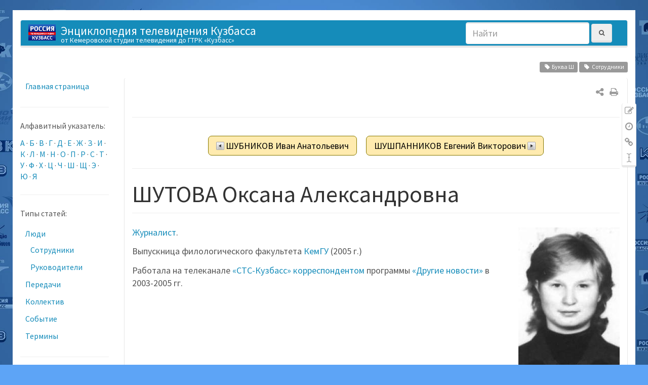

--- FILE ---
content_type: text/html; charset=utf-8
request_url: https://wiki.vesti42.ru/%D0%BB%D1%8E%D0%B4%D0%B8/%D1%88%D1%83%D1%82%D0%BE%D0%B2%D0%B0_%D0%BE%D0%BA%D1%81%D0%B0%D0%BD%D0%B0_%D0%B0%D0%BB%D0%B5%D0%BA%D1%81%D0%B0%D0%BD%D0%B4%D1%80%D0%BE%D0%B2%D0%BD%D0%B0
body_size: 8599
content:
<!DOCTYPE html>
<html xmlns="http://www.w3.org/1999/xhtml" xml:lang="ru"
  lang="ru" dir="ltr" class="no-js">
<head>
  <meta charset="UTF-8" />
  <meta http-equiv="X-UA-Compatible" content="IE=edge" />
  <title>ШУТОВА Оксана Александровна - Энциклопедия телевидения Кузбасса</title>
  <script>(function(H){H.className=H.className.replace(/\bno-js\b/,'js')})(document.documentElement)</script>
  <meta name="viewport" content="width=device-width,initial-scale=1" />
  <link rel="shortcut icon" href="https://wiki.vesti42.ru/_media/wiki/favicon.ico" />
<link rel="apple-touch-icon" href="https://wiki.vesti42.ru/_media/wiki/apple-touch-icon.png" />
    <meta name="generator" content="DokuWiki"/>
<meta name="robots" content="index,follow"/>
<meta name="keywords" content="буква ш,сотрудники"/>
<meta name="description" content="Журналист.   Выпускница филологического факультета КемГУ (2005 г.)  Работала на телеканале «СТС-Кузбасс» корреспондентом программы «Другие новости» в 2003-2005 гг.  буква_ш сотрудники"/>
<meta property="og:title" content="ШУТОВА Оксана Александровна"/>
<meta property="og:description" content="Журналист.   Выпускница филологического факультета КемГУ (2005 г.)  Работала на телеканале «СТС-Кузбасс» корреспондентом программы «Другие новости» в 2003-2005 гг.  буква_ш сотрудники"/>
<meta property="og:url" content="https://wiki.vesti42.ru/%D0%BB%D1%8E%D0%B4%D0%B8/%D1%88%D1%83%D1%82%D0%BE%D0%B2%D0%B0_%D0%BE%D0%BA%D1%81%D0%B0%D0%BD%D0%B0_%D0%B0%D0%BB%D0%B5%D0%BA%D1%81%D0%B0%D0%BD%D0%B4%D1%80%D0%BE%D0%B2%D0%BD%D0%B0"/>
<meta property="og:type" content="article"/>
<meta property="og:image" content="https://wiki.vesti42.ru/_media/%D0%BB%D1%8E%D0%B4%D0%B8/%D1%88%D1%83%D1%82%D0%BE%D0%B2%D0%B0_%D0%BE%D0%B0.jpg"/>
<meta property="og:locale" content="ru_RU"/>
<meta property="og:site_name" content="Энциклопедия телевидения Кузбасса"/>
<meta property="article:published_time" content="2018-02-05T02:05:07+00:00"/>
<meta property="article:modified_time" content="2023-02-20T05:10:44+00:00"/>
<meta property="article:section" content="2023-02-20T05:10:44+00:00"/>
<meta property="article:author" content="Татьяна Зарубина"/>
<link type="text/css" rel="stylesheet" href="/css/gtrk.css"/>
<link rel="search" type="application/opensearchdescription+xml" href="https://wiki.vesti42.ru/lib/exe/opensearch.php" title="Энциклопедия телевидения Кузбасса"/>
<link rel="start" href="https://wiki.vesti42.ru/"/>
<link rel="contents" href="https://wiki.vesti42.ru/%D0%BB%D1%8E%D0%B4%D0%B8/%D1%88%D1%83%D1%82%D0%BE%D0%B2%D0%B0_%D0%BE%D0%BA%D1%81%D0%B0%D0%BD%D0%B0_%D0%B0%D0%BB%D0%B5%D0%BA%D1%81%D0%B0%D0%BD%D0%B4%D1%80%D0%BE%D0%B2%D0%BD%D0%B0?do=index" title="Все страницы"/>
<link rel="manifest" href="https://wiki.vesti42.ru/lib/exe/manifest.php"/>
<link rel="alternate" type="text/html" title="Простой HTML" href="https://wiki.vesti42.ru/_export/xhtml/%D0%BB%D1%8E%D0%B4%D0%B8/%D1%88%D1%83%D1%82%D0%BE%D0%B2%D0%B0_%D0%BE%D0%BA%D1%81%D0%B0%D0%BD%D0%B0_%D0%B0%D0%BB%D0%B5%D0%BA%D1%81%D0%B0%D0%BD%D0%B4%D1%80%D0%BE%D0%B2%D0%BD%D0%B0"/>
<link rel="alternate" type="text/plain" title="вики-разметка" href="https://wiki.vesti42.ru/_export/raw/%D0%BB%D1%8E%D0%B4%D0%B8/%D1%88%D1%83%D1%82%D0%BE%D0%B2%D0%B0_%D0%BE%D0%BA%D1%81%D0%B0%D0%BD%D0%B0_%D0%B0%D0%BB%D0%B5%D0%BA%D1%81%D0%B0%D0%BD%D0%B4%D1%80%D0%BE%D0%B2%D0%BD%D0%B0"/>
<link rel="canonical" href="https://wiki.vesti42.ru/%D0%BB%D1%8E%D0%B4%D0%B8/%D1%88%D1%83%D1%82%D0%BE%D0%B2%D0%B0_%D0%BE%D0%BA%D1%81%D0%B0%D0%BD%D0%B0_%D0%B0%D0%BB%D0%B5%D0%BA%D1%81%D0%B0%D0%BD%D0%B4%D1%80%D0%BE%D0%B2%D0%BD%D0%B0"/>
<link rel="stylesheet" type="text/css" href="https://wiki.vesti42.ru/lib/exe/css.php?t=bootstrap3&amp;tseed=cd057f6968804b2d24c14383c76ae2b4"/>
<link type="text/css" rel="stylesheet" href="https://wiki.vesti42.ru/lib/tpl/bootstrap3/assets/font-awesome/css/font-awesome.min.css"/>
<!--[if gte IE 9]><!-->
<script type="text/javascript">/*<![CDATA[*/var NS='люди';var JSINFO = {"updatable":0,"userreplace":1,"default_macro_string":"","move_renameokay":false,"plugin":{"semantic":{"exposeWebService":1}},"bootstrap3":{"mode":"show","config":{"collapsibleSections":0,"sidebarOnNavbar":0,"tagsOnTop":1,"tocAffix":0,"tocCollapseOnScroll":0,"tocCollapsed":0,"showSemanticPopup":0}},"id":"\u043b\u044e\u0434\u0438:\u0448\u0443\u0442\u043e\u0432\u0430_\u043e\u043a\u0441\u0430\u043d\u0430_\u0430\u043b\u0435\u043a\u0441\u0430\u043d\u0434\u0440\u043e\u0432\u043d\u0430","namespace":"\u043b\u044e\u0434\u0438","ACT":"show","useHeadingNavigation":1,"useHeadingContent":1};
/*!]]>*/</script>
<script type="text/javascript" charset="utf-8" src="https://cdnjs.cloudflare.com/ajax/libs/jquery/3.1.1/jquery.min.js"></script>
<script type="text/javascript" charset="utf-8" src="https://cdnjs.cloudflare.com/ajax/libs/jquery-migrate/3.0.0/jquery-migrate.min.js"></script>
<script type="text/javascript" charset="utf-8" src="https://cdnjs.cloudflare.com/ajax/libs/jqueryui/1.12.1/jquery-ui.min.js"></script>
<script type="text/javascript" charset="utf-8" src="https://wiki.vesti42.ru/lib/exe/js.php?t=bootstrap3&amp;tseed=cd057f6968804b2d24c14383c76ae2b4"></script>
<script type="application/ld+json">/*<![CDATA[*/{"@context":"http:\/\/schema.org","@type":"Website","url":"https:\/\/wiki.vesti42.ru\/","name":"\u042d\u043d\u0446\u0438\u043a\u043b\u043e\u043f\u0435\u0434\u0438\u044f \u0442\u0435\u043b\u0435\u0432\u0438\u0434\u0435\u043d\u0438\u044f \u041a\u0443\u0437\u0431\u0430\u0441\u0441\u0430","potentialAction":{"@type":"SearchAction","target":"https:\/\/wiki.vesti42.ru\/doku.php?do=search&amp;id={search_term_string}","query-input":"required name=search_term_string"}}
/*!]]>*/</script>
<script type="application/ld+json">/*<![CDATA[*/[{"@context":"http:\/\/schema.org","@type":"Article","headline":"\u0428\u0423\u0422\u041e\u0412\u0410 \u041e\u043a\u0441\u0430\u043d\u0430 \u0410\u043b\u0435\u043a\u0441\u0430\u043d\u0434\u0440\u043e\u0432\u043d\u0430","name":"\u0428\u0423\u0422\u041e\u0412\u0410 \u041e\u043a\u0441\u0430\u043d\u0430 \u0410\u043b\u0435\u043a\u0441\u0430\u043d\u0434\u0440\u043e\u0432\u043d\u0430","datePublished":"2018-02-05T02:05:07+00:00","dateCreated":"2018-02-05T02:05:07+00:00","dateModified":"2023-02-20T05:10:44+00:00","description":"\u0416\u0443\u0440\u043d\u0430\u043b\u0438\u0441\u0442. \n\n\u0412\u044b\u043f\u0443\u0441\u043a\u043d\u0438\u0446\u0430 \u0444\u0438\u043b\u043e\u043b\u043e\u0433\u0438\u0447\u0435\u0441\u043a\u043e\u0433\u043e \u0444\u0430\u043a\u0443\u043b\u044c\u0442\u0435\u0442\u0430 \u041a\u0435\u043c\u0413\u0423 (2005 \u0433.)\n\n\u0420\u0430\u0431\u043e\u0442\u0430\u043b\u0430 \u043d\u0430 \u0442\u0435\u043b\u0435\u043a\u0430\u043d\u0430\u043b\u0435 \u00ab\u0421\u0422\u0421-\u041a\u0443\u0437\u0431\u0430\u0441\u0441\u00bb \u043a\u043e\u0440\u0440\u0435\u0441\u043f\u043e\u043d\u0434\u0435\u043d\u0442\u043e\u043c \u043f\u0440\u043e\u0433\u0440\u0430\u043c\u043c\u044b \u00ab\u0414\u0440\u0443\u0433\u0438\u0435 \u043d\u043e\u0432\u043e\u0441\u0442\u0438\u00bb \u0432 2003-2005 \u0433\u0433.\n\n\u0431\u0443\u043a\u0432\u0430_\u0448 \u0441\u043e\u0442\u0440\u0443\u0434\u043d\u0438\u043a\u0438","license":"http:\/\/creativecommons.org\/licenses\/by-sa\/4.0\/","url":"https:\/\/wiki.vesti42.ru\/%D0%BB%D1%8E%D0%B4%D0%B8\/%D1%88%D1%83%D1%82%D0%BE%D0%B2%D0%B0_%D0%BE%D0%BA%D1%81%D0%B0%D0%BD%D0%B0_%D0%B0%D0%BB%D0%B5%D0%BA%D1%81%D0%B0%D0%BD%D0%B4%D1%80%D0%BE%D0%B2%D0%BD%D0%B0","mainEntityOfPage":{"@type":"WebPage","@id":"https:\/\/wiki.vesti42.ru\/%D0%BB%D1%8E%D0%B4%D0%B8\/%D1%88%D1%83%D1%82%D0%BE%D0%B2%D0%B0_%D0%BE%D0%BA%D1%81%D0%B0%D0%BD%D0%B0_%D0%B0%D0%BB%D0%B5%D0%BA%D1%81%D0%B0%D0%BD%D0%B4%D1%80%D0%BE%D0%B2%D0%BD%D0%B0"},"publisher":{"@type":"Organization","name":"\u042d\u043d\u0446\u0438\u043a\u043b\u043e\u043f\u0435\u0434\u0438\u044f \u0442\u0435\u043b\u0435\u0432\u0438\u0434\u0435\u043d\u0438\u044f \u041a\u0443\u0437\u0431\u0430\u0441\u0441\u0430","logo":{"@type":"ImageObject","url":"https:\/\/wiki.vesti42.ru\/_media\/wiki\/logo.png"}},"image":{"@type":"ImageObject","url":"https:\/\/wiki.vesti42.ru\/_media\/%D0%BB%D1%8E%D0%B4%D0%B8\/%D1%88%D1%83%D1%82%D0%BE%D0%B2%D0%B0_%D0%BE%D0%B0.jpg","width":156,"height":218},"author":{"@context":"http:\/\/schema.org","@type":"Person","name":"\u0422\u0430\u0442\u044c\u044f\u043d\u0430 \u0417\u0430\u0440\u0443\u0431\u0438\u043d\u0430","email":"zartt@mail.ru"},"contributor":[{"@context":"http:\/\/schema.org","@type":"Person","name":"\u0422\u0430\u0442\u044c\u044f\u043d\u0430 \u0417\u0430\u0440\u0443\u0431\u0438\u043d\u0430","email":"zartt@mail.ru"}]},{"@context":"http:\/\/schema.org","@type":"WebPage","relatedLink":["https:\/\/wiki.vesti42.ru\/%D0%BB%D1%8E%D0%B4%D0%B8"]}]
/*!]]>*/</script>
<script type="text/javascript" src="https://wiki.vesti42.ru/lib/tpl/bootstrap3/assets/bootstrap/js/bootstrap.min.js"></script>
<script type="text/javascript" src="https://wiki.vesti42.ru/lib/tpl/bootstrap3/assets/anchorjs/anchor.min.js"></script>
<script type="text/javascript">/*<![CDATA[*/jQuery(document).ready(function() { jQuery('body').scrollspy({ target: '#dw__toc', offset: 30 }); });
/*!]]>*/</script>
<!--<![endif]-->
<style type="text/css">@media screen { body { padding-top: 20px; } #dw__toc.affix { top: 10px; position: fixed !important; }}</style>
    <!--[if lt IE 9]>
  <script type="text/javascript" src="https://oss.maxcdn.com/html5shiv/3.7.2/html5shiv.min.js"></script>
  <script type="text/javascript" src="https://oss.maxcdn.com/respond/1.4.2/respond.min.js"></script>
  <![endif]-->
</head>
<body class="custom dokuwiki mode_show tpl_bootstrap3 dw-page-on-panel" data-page-id="люди:шутова_оксана_александровна">

  <header id="dokuwiki__header" class="dokuwiki container">
        <nav class="navbar navbar-default" role="navigation">

  <div class="container-fluid">

    <div class="navbar-header">

      <button class="navbar-toggle" type="button" data-toggle="collapse" data-target=".navbar-collapse">
        <span class="icon-bar"></span>
        <span class="icon-bar"></span>
        <span class="icon-bar"></span>
      </button>

      <a href="https://wiki.vesti42.ru/%D0%93%D0%BB%D0%B0%D0%B2%D0%BD%D0%B0%D1%8F_%D1%81%D1%82%D1%80%D0%B0%D0%BD%D0%B8%D1%86%D0%B0"  accesskey="h" title="[H]" class="navbar-brand"><img src="https://wiki.vesti42.ru/_media/wiki/logo.png" alt="Энциклопедия телевидения Кузбасса" class="pull-left dw-logo-tagline" id="dw__logo" height="32" style="margin-top:-5px" /> <span id="dw__title" style="margin-top:-5px">Энциклопедия телевидения Кузбасса<span id="dw__tagline">от Кемеровской студии телевидения до  ГТРК «Кузбасс»</span></span></a>
    </div>

    <div class="collapse navbar-collapse">

      
            
      
      <div class="navbar-right">

        <form action="https://wiki.vesti42.ru/%D0%93%D0%BB%D0%B0%D0%B2%D0%BD%D0%B0%D1%8F_%D1%81%D1%82%D1%80%D0%B0%D0%BD%D0%B8%D1%86%D0%B0" accept-charset="utf-8" class="navbar-form navbar-left search" id="dw__search" method="get" role="search"><div class="no"><div class="form-group"><input type="hidden" name="do" value="search" /><input id="qsearch__in" type="search" placeholder="Найти" accesskey="f" name="id" class="edit form-control" title="[F]" /></div> <button type="submit" class="btn btn-default" title="Найти"><i class="fa fa-fw fa-search"></i><span class="hidden-lg hidden-md hidden-sm"> Найти</span></button><div id="qsearch__out" class="panel panel-default ajax_qsearch JSpopup"></div></div></form>
        
        <ul class="nav navbar-nav">

          
          
                    <li>
            <span class="dw__actions dw-action-icon">
                          </span>
          </li>
          
        </ul>

        
      </div>

    </div>
  </div>
</nav>

      </header>

  <div id="dokuwiki__top" class="dokuwiki container">

    <div id="dokuwiki__pageheader">

      
      
      <p class="pageId text-right small">
              </p>

      <div id="dw__msgarea" class="small">
              </div>

    </div>

    <main class="main row" role="main">

      <!-- ********** ASIDE ********** -->
<aside id="dokuwiki__aside" class="dw__sidebar col-sm-3 col-md-2 hidden-print small">
  <div class="dw-sidebar-content">
    <div class="dw-sidebar-title hidden-lg hidden-md hidden-sm" data-toggle="collapse" data-target="#dokuwiki__aside .dw-sidebar-body">
      <i class="fa fa-fw fa-th-list"></i> Боковая панель    </div>
    <div class="dw-sidebar-body collapse in">
            

<ul class="nav  nav-pills nav-stacked">
<li class="level1"> <a href="https://wiki.vesti42.ru/%D0%B3%D0%BB%D0%B0%D0%B2%D0%BD%D0%B0%D1%8F_%D1%81%D1%82%D1%80%D0%B0%D0%BD%D0%B8%D1%86%D0%B0" class="wikilink1" title="главная_страница">Главная страница</a>
</li>
</ul>
<hr />

<p>
Алфавитный указатель:
</p>

<p>
<a href="https://wiki.vesti42.ru/tag/%D0%B1%D1%83%D0%BA%D0%B2%D0%B0_%D0%B0?do=showtag&amp;tag=%D0%91%D1%83%D0%BA%D0%B2%D0%B0_%D0%90" class="wikilink1" title="tag:буква_а" rel="tag">А</a> · <a href="https://wiki.vesti42.ru/tag/%D0%B1%D1%83%D0%BA%D0%B2%D0%B0_%D0%B1?do=showtag&amp;tag=%D0%91%D1%83%D0%BA%D0%B2%D0%B0_%D0%91" class="wikilink1" title="tag:буква_б" rel="tag">Б</a> · <a href="https://wiki.vesti42.ru/tag/%D0%B1%D1%83%D0%BA%D0%B2%D0%B0_%D0%B2?do=showtag&amp;tag=%D0%91%D1%83%D0%BA%D0%B2%D0%B0_%D0%92" class="wikilink1" title="tag:буква_в" rel="tag">В</a> · <a href="https://wiki.vesti42.ru/tag/%D0%B1%D1%83%D0%BA%D0%B2%D0%B0_%D0%B3?do=showtag&amp;tag=%D0%91%D1%83%D0%BA%D0%B2%D0%B0_%D0%93" class="wikilink1" title="tag:буква_г" rel="tag">Г</a> · <a href="https://wiki.vesti42.ru/tag/%D0%B1%D1%83%D0%BA%D0%B2%D0%B0_%D0%B4?do=showtag&amp;tag=%D0%91%D1%83%D0%BA%D0%B2%D0%B0_%D0%94" class="wikilink1" title="tag:буква_д" rel="tag">Д</a> · <a href="https://wiki.vesti42.ru/tag/%D0%B1%D1%83%D0%BA%D0%B2%D0%B0_%D0%B5?do=showtag&amp;tag=%D0%91%D1%83%D0%BA%D0%B2%D0%B0_%D0%95" class="wikilink1" title="tag:буква_е" rel="tag">Е</a> · <a href="https://wiki.vesti42.ru/tag/%D0%B1%D1%83%D0%BA%D0%B2%D0%B0_%D0%B6?do=showtag&amp;tag=%D0%91%D1%83%D0%BA%D0%B2%D0%B0_%D0%96" class="wikilink1" title="tag:буква_ж" rel="tag">Ж</a> · <a href="https://wiki.vesti42.ru/tag/%D0%B1%D1%83%D0%BA%D0%B2%D0%B0_%D0%B7?do=showtag&amp;tag=%D0%91%D1%83%D0%BA%D0%B2%D0%B0_%D0%97" class="wikilink1" title="tag:буква_з" rel="tag">З</a> · <a href="https://wiki.vesti42.ru/tag/%D0%B1%D1%83%D0%BA%D0%B2%D0%B0_%D0%B8?do=showtag&amp;tag=%D0%91%D1%83%D0%BA%D0%B2%D0%B0_%D0%98" class="wikilink1" title="tag:буква_и" rel="tag">И</a> · <a href="https://wiki.vesti42.ru/tag/%D0%B1%D1%83%D0%BA%D0%B2%D0%B0_%D0%BA?do=showtag&amp;tag=%D0%91%D1%83%D0%BA%D0%B2%D0%B0_%D0%9A" class="wikilink1" title="tag:буква_к" rel="tag">К</a> · <a href="https://wiki.vesti42.ru/tag/%D0%B1%D1%83%D0%BA%D0%B2%D0%B0_%D0%BB?do=showtag&amp;tag=%D0%91%D1%83%D0%BA%D0%B2%D0%B0_%D0%9B" class="wikilink1" title="tag:буква_л" rel="tag">Л</a> · <a href="https://wiki.vesti42.ru/tag/%D0%B1%D1%83%D0%BA%D0%B2%D0%B0_%D0%BC?do=showtag&amp;tag=%D0%91%D1%83%D0%BA%D0%B2%D0%B0_%D0%9C" class="wikilink1" title="tag:буква_м" rel="tag">М</a> · <a href="https://wiki.vesti42.ru/tag/%D0%B1%D1%83%D0%BA%D0%B2%D0%B0_%D0%BD?do=showtag&amp;tag=%D0%91%D1%83%D0%BA%D0%B2%D0%B0_%D0%9D" class="wikilink1" title="tag:буква_н" rel="tag">Н</a> · <a href="https://wiki.vesti42.ru/tag/%D0%B1%D1%83%D0%BA%D0%B2%D0%B0_%D0%BE?do=showtag&amp;tag=%D0%91%D1%83%D0%BA%D0%B2%D0%B0_%D0%9E" class="wikilink1" title="tag:буква_о" rel="tag">О</a> · <a href="https://wiki.vesti42.ru/tag/%D0%B1%D1%83%D0%BA%D0%B2%D0%B0_%D0%BF?do=showtag&amp;tag=%D0%91%D1%83%D0%BA%D0%B2%D0%B0_%D0%9F" class="wikilink1" title="tag:буква_п" rel="tag">П</a> · <a href="https://wiki.vesti42.ru/tag/%D0%B1%D1%83%D0%BA%D0%B2%D0%B0_%D1%80?do=showtag&amp;tag=%D0%91%D1%83%D0%BA%D0%B2%D0%B0_%D0%A0" class="wikilink1" title="tag:буква_р" rel="tag">Р</a> · <a href="https://wiki.vesti42.ru/tag/%D0%B1%D1%83%D0%BA%D0%B2%D0%B0_%D1%81?do=showtag&amp;tag=%D0%91%D1%83%D0%BA%D0%B2%D0%B0_%D0%A1" class="wikilink1" title="tag:буква_с" rel="tag">С</a> · <a href="https://wiki.vesti42.ru/tag/%D0%B1%D1%83%D0%BA%D0%B2%D0%B0_%D1%82?do=showtag&amp;tag=%D0%91%D1%83%D0%BA%D0%B2%D0%B0_%D0%A2" class="wikilink1" title="tag:буква_т" rel="tag">Т</a> · <a href="https://wiki.vesti42.ru/tag/%D0%B1%D1%83%D0%BA%D0%B2%D0%B0_%D1%83?do=showtag&amp;tag=%D0%91%D1%83%D0%BA%D0%B2%D0%B0_%D0%A3" class="wikilink1" title="tag:буква_у" rel="tag">У</a> · <a href="https://wiki.vesti42.ru/tag/%D0%B1%D1%83%D0%BA%D0%B2%D0%B0_%D1%84?do=showtag&amp;tag=%D0%91%D1%83%D0%BA%D0%B2%D0%B0_%D0%A4" class="wikilink1" title="tag:буква_ф" rel="tag">Ф</a> · <a href="https://wiki.vesti42.ru/tag/%D0%B1%D1%83%D0%BA%D0%B2%D0%B0_%D1%85?do=showtag&amp;tag=%D0%91%D1%83%D0%BA%D0%B2%D0%B0_%D0%A5" class="wikilink1" title="tag:буква_х" rel="tag">Х</a> · <a href="https://wiki.vesti42.ru/tag/%D0%B1%D1%83%D0%BA%D0%B2%D0%B0_%D1%86?do=showtag&amp;tag=%D0%91%D1%83%D0%BA%D0%B2%D0%B0_%D0%A6" class="wikilink1" title="tag:буква_ц" rel="tag">Ц</a> · <a href="https://wiki.vesti42.ru/tag/%D0%B1%D1%83%D0%BA%D0%B2%D0%B0_%D1%87?do=showtag&amp;tag=%D0%91%D1%83%D0%BA%D0%B2%D0%B0_%D0%A7" class="wikilink1" title="tag:буква_ч" rel="tag">Ч</a> · <a href="https://wiki.vesti42.ru/tag/%D0%B1%D1%83%D0%BA%D0%B2%D0%B0_%D1%88?do=showtag&amp;tag=%D0%91%D1%83%D0%BA%D0%B2%D0%B0_%D0%A8" class="wikilink1" title="tag:буква_ш" rel="tag">Ш</a> · <a href="https://wiki.vesti42.ru/tag/%D0%B1%D1%83%D0%BA%D0%B2%D0%B0_%D1%89?do=showtag&amp;tag=%D0%91%D1%83%D0%BA%D0%B2%D0%B0_%D0%A9" class="wikilink1" title="tag:буква_щ" rel="tag">Щ</a> · <a href="https://wiki.vesti42.ru/tag/%D0%B1%D1%83%D0%BA%D0%B2%D0%B0_%D1%8D?do=showtag&amp;tag=%D0%91%D1%83%D0%BA%D0%B2%D0%B0_%D0%AD" class="wikilink1" title="tag:буква_э" rel="tag">Э</a> · <a href="https://wiki.vesti42.ru/tag/%D0%B1%D1%83%D0%BA%D0%B2%D0%B0_%D1%8E?do=showtag&amp;tag=%D0%91%D1%83%D0%BA%D0%B2%D0%B0_%D0%AE" class="wikilink1" title="tag:буква_ю" rel="tag">Ю</a> · <a href="https://wiki.vesti42.ru/tag/%D0%B1%D1%83%D0%BA%D0%B2%D0%B0_%D1%8F?do=showtag&amp;tag=%D0%91%D1%83%D0%BA%D0%B2%D0%B0_%D0%AF" class="wikilink1" title="tag:буква_я" rel="tag">Я</a>
</p>
<hr />

<p>
Типы статей:
</p>
<ul class="nav  nav-pills nav-stacked">
<li class="level1 node"> <a href="https://wiki.vesti42.ru/%D0%BB%D1%8E%D0%B4%D0%B8" class="wikilink1" title="люди">Люди</a>
<ul class="nav  nav-pills nav-stacked">
<li class="level2"> <a href="https://wiki.vesti42.ru/tag/%D1%81%D0%BE%D1%82%D1%80%D1%83%D0%B4%D0%BD%D0%B8%D0%BA%D0%B8?do=showtag&amp;tag=%D0%A1%D0%BE%D1%82%D1%80%D1%83%D0%B4%D0%BD%D0%B8%D0%BA%D0%B8" class="wikilink1" title="tag:сотрудники" rel="tag">Сотрудники</a>
</li>
<li class="level2"> <a href="https://wiki.vesti42.ru/tag/%D1%80%D1%83%D0%BA%D0%BE%D0%B2%D0%BE%D0%B4%D0%B8%D1%82%D0%B5%D0%BB%D0%B8?do=showtag&amp;tag=%D0%A0%D1%83%D0%BA%D0%BE%D0%B2%D0%BE%D0%B4%D0%B8%D1%82%D0%B5%D0%BB%D0%B8" class="wikilink1" title="tag:руководители" rel="tag">Руководители</a>
</li>
</ul>
</li>
<li class="level1"> <a href="https://wiki.vesti42.ru/%D0%BF%D0%B5%D1%80%D0%B5%D0%B4%D0%B0%D1%87%D0%B8" class="wikilink1" title="передачи">Передачи</a>
</li>
<li class="level1"> <a href="https://wiki.vesti42.ru/tag/%D0%BA%D0%BE%D0%BB%D0%BB%D0%B5%D0%BA%D1%82%D0%B8%D0%B2?do=showtag&amp;tag=%D0%9A%D0%BE%D0%BB%D0%BB%D0%B5%D0%BA%D1%82%D0%B8%D0%B2" class="wikilink1" title="tag:коллектив" rel="tag">Коллектив</a>
</li>
<li class="level1"> <a href="https://wiki.vesti42.ru/tag/%D1%81%D0%BE%D0%B1%D1%8B%D1%82%D0%B8%D0%B5?do=showtag&amp;tag=%D0%A1%D0%BE%D0%B1%D1%8B%D1%82%D0%B8%D0%B5" class="wikilink1" title="tag:событие" rel="tag">Событие</a>
</li>
<li class="level1"> <a href="https://wiki.vesti42.ru/%D1%82%D0%B5%D1%80%D0%BC%D0%B8%D0%BD%D1%8B" class="wikilink1" title="термины">Термины</a>
</li>
</ul>
<hr />
<ul class="nav  nav-pills nav-stacked">
<li class="level1"> <a href="https://wiki.vesti42.ru/%D0%B4%D0%BE%D0%B1%D0%B0%D0%B2%D0%BB%D0%B5%D0%BD%D0%B8%D0%B5_%D1%81%D1%82%D1%80%D0%B0%D0%BD%D0%B8%D1%86%D1%8B" class="wikilink1" title="добавление_страницы">Добавить страницу</a>
</li>
<li class="level1"> <a href="https://wiki.vesti42.ru/recent?do=recent" class="wikilink1" title="recent">Недавние изменения</a>
</li>
<li class="level1"> <a href="https://wiki.vesti42.ru/tools/sidebar?do=randompage">Случайная страница</a>
</li>
<li class="level1"> <a href="https://wiki.vesti42.ru/%D1%81%D0%BF%D0%B8%D1%81%D0%BE%D0%BA_%D1%82%D1%8D%D0%B3%D0%BE%D0%B2" class="wikilink1" title="список_тэгов">Список тэгов</a>
</li>
<li class="level1"> <a href="https://wiki.vesti42.ru/%D0%B8%D0%B7%D0%BE%D0%BB%D0%B8%D1%80%D0%BE%D0%B2%D0%B0%D0%BD%D0%BD%D1%8B%D0%B5_%D1%81%D1%82%D1%80%D0%B0%D0%BD%D0%B8%D1%86%D1%8B" class="wikilink1" title="изолированные_страницы">Изолированные страницы</a>
</li>
<li class="level1"> <a href="https://wiki.vesti42.ru/%D0%BD%D0%B5%D1%81%D0%BE%D0%B7%D0%B4%D0%B0%D0%BD%D0%BD%D1%8B%D0%B5_%D1%81%D1%82%D1%80%D0%B0%D0%BD%D0%B8%D1%86%D1%8B" class="wikilink1" title="несозданные_страницы">Несозданные страницы</a>
</li>
</ul>
          </div>
  </div>
</aside>

      <!-- ********** CONTENT ********** -->
      <article id="dokuwiki__content" class="col-sm-9 col-md-10 " itemscope itemtype="http://schema.org/Article" itemref="dw__license">

        
<div id="dw__pagetools" class="hidden-print">
  <div class="tools panel panel-default pull-right ">
    <ul class="nav nav-stacked nav-pills">
      <li><a href="https://wiki.vesti42.ru/%D0%BB%D1%8E%D0%B4%D0%B8/%D1%88%D1%83%D1%82%D0%BE%D0%B2%D0%B0_%D0%BE%D0%BA%D1%81%D0%B0%D0%BD%D0%B0_%D0%B0%D0%BB%D0%B5%D0%BA%D1%81%D0%B0%D0%BD%D0%B4%D1%80%D0%BE%D0%B2%D0%BD%D0%B0?do=edit"  class="action text-muted source" accesskey="v" rel="nofollow" title="Показать исходный текст [V]"><i class="fa fa-fw fa-pencil-square-o"></i><span class="sr-only"> Показать исходный текст</span></a></li><li><a href="https://wiki.vesti42.ru/%D0%BB%D1%8E%D0%B4%D0%B8/%D1%88%D1%83%D1%82%D0%BE%D0%B2%D0%B0_%D0%BE%D0%BA%D1%81%D0%B0%D0%BD%D0%B0_%D0%B0%D0%BB%D0%B5%D0%BA%D1%81%D0%B0%D0%BD%D0%B4%D1%80%D0%BE%D0%B2%D0%BD%D0%B0?do=revisions"  class="action text-muted revs" accesskey="o" rel="nofollow" title="История страницы [O]"><i class="fa fa-fw fa-clock-o"></i><span class="sr-only"> История страницы</span></a></li><li><a href="https://wiki.vesti42.ru/%D0%BB%D1%8E%D0%B4%D0%B8/%D1%88%D1%83%D1%82%D0%BE%D0%B2%D0%B0_%D0%BE%D0%BA%D1%81%D0%B0%D0%BD%D0%B0_%D0%B0%D0%BB%D0%B5%D0%BA%D1%81%D0%B0%D0%BD%D0%B4%D1%80%D0%BE%D0%B2%D0%BD%D0%B0?do=backlink"  class="action text-muted backlink" rel="nofollow" title="Ссылки сюда"><i class="fa fa-fw fa-link"></i><span class="sr-only"> Ссылки сюда</span></a></li><li class="plugin_move_page"><a href="javascript:void(0)" title="Переименовать страницу"><i class="fa fa-fw fa-i-cursor text-muted"></i><span class="sr-only"> Переименовать страницу</span></a></span></a></li>    </ul>
  </div>
</div>

        <div class="panel panel-default" itemprop="articleBody">
          <div class="page panel-body">

            <div class="dw-page-icons pull-right hidden-print">

  <ul class="list-inline pull-right">
        <li>
      <a href="#" title="Print" onclick="window.print()"><i class="fa fa-fw fa-print text-muted"></i></a>
    </li>
      </ul>

  
  <div class="dropdown pull-right">
    <a href="#" data-remote="" class="dropdown-toggle" data-target="#" data-toggle="dropdown" aria-haspopup="true" aria-expanded="true" title="Share on ..." class="share-on">
      <i class="fa fa-share-alt fa-fw text-muted"></i>
    </a>
    <ul class="dropdown-menu">
      <li class="dropdown-header">
        <i class="fa fa-fw fa-share-alt"></i> Share on ...
      </li>
            <li>
        <a href="#" class="share-google-plus" title="Share on Google+"><i class="fa fa-fw fa-lg fa-google-plus-square"></i> Google+</a>
      </li>
            <li>
        <a href="#" class="share-twitter" title="Share on Twitter"><i class="fa fa-fw fa-lg fa-twitter-square"></i> Twitter</a>
      </li>
            <li>
        <a href="#" class="share-facebook" title="Share on Facebook"><i class="fa fa-fw fa-lg fa-facebook-square"></i> Facebook</a>
      </li>
            <li>
        <a href="#" class="share-pinterest" title="Share on Pinterest"><i class="fa fa-fw fa-lg fa-pinterest"></i> Pinterest</a>
      </li>
            <li>
        <a href="#" class="share-telegram" title="Share on Telegram"><i class="fa fa-fw fa-lg fa-telegram"></i> Telegram</a>
      </li>
          </ul>
  </div>

  
  

</div>
<span class="clearfix"></span>

<hr>
<p class="plugin__pagenav"><a href="https://wiki.vesti42.ru/%D0%BB%D1%8E%D0%B4%D0%B8/%D1%88%D1%83%D0%B1%D0%BD%D0%B8%D0%BA%D0%BE%D0%B2" class="wikilink1 pagenav-link pagenav-prev">ШУБНИКОВ Иван Анатольевич</a><a href="https://wiki.vesti42.ru/%D0%BB%D1%8E%D0%B4%D0%B8/%D1%88%D1%83%D1%88%D0%BF%D0%B0%D0%BD%D0%BD%D0%B8%D0%BA%D0%BE%D0%B2_%D0%B5%D0%B2%D0%B3%D0%B5%D0%BD%D0%B8%D0%B9_%D0%B2%D0%B8%D0%BA%D1%82%D0%BE%D1%80%D0%BE%D0%B2%D0%B8%D1%87" class="wikilink1 pagenav-link pagenav-next">ШУШПАННИКОВ Евгений Викторович</a></p><hr>
<div class="dw-content ">
<h1 class="sectionedit1 page-header" id="шутова_оксана_александровна">ШУТОВА Оксана Александровна</h1>
<div class="level1">

<p>
<a href="https://wiki.vesti42.ru/_detail/%D0%BB%D1%8E%D0%B4%D0%B8/%D1%88%D1%83%D1%82%D0%BE%D0%B2%D0%B0_%D0%BE%D0%B0.jpg?id=%D0%BB%D1%8E%D0%B4%D0%B8%3A%D1%88%D1%83%D1%82%D0%BE%D0%B2%D0%B0_%D0%BE%D0%BA%D1%81%D0%B0%D0%BD%D0%B0_%D0%B0%D0%BB%D0%B5%D0%BA%D1%81%D0%B0%D0%BD%D0%B4%D1%80%D0%BE%D0%B2%D0%BD%D0%B0" class="media" title="люди:шутова_оа.jpg"><img src="https://wiki.vesti42.ru/_media/%D0%BB%D1%8E%D0%B4%D0%B8/%D1%88%D1%83%D1%82%D0%BE%D0%B2%D0%B0_%D0%BE%D0%B0.jpg?w=200&amp;tok=ce97a2" class="mediaright img-responsive" alt="" width="200" /></a>
</p>

<p>
<a href="https://wiki.vesti42.ru/%D1%82%D0%B5%D1%80%D0%BC%D0%B8%D0%BD%D1%8B/%D0%B6%D1%83%D1%80%D0%BD" class="wikilink1" title="термины:журн">Журналист</a>. 
</p>

<p>
Выпускница филологического факультета <a href="https://wiki.vesti42.ru/%D1%82%D0%B5%D1%80%D0%BC%D0%B8%D0%BD%D1%8B/%D0%BA%D0%B5%D0%BC%D0%B3%D1%83" class="wikilink1" title="термины:кемгу">КемГУ</a> (2005 г.)
</p>

<p>
Работала на телеканале <a href="https://wiki.vesti42.ru/%D1%82%D0%B5%D1%80%D0%BC%D0%B8%D0%BD%D1%8B/%D1%82%D0%B5%D0%BB%D0%B5%D0%BA%D0%B0%D0%BD%D0%B0%D0%BB_%D1%81%D1%82%D1%81-%D0%BA%D1%83%D0%B7%D0%B1%D0%B0%D1%81%D1%81" class="wikilink1" title="термины:телеканал_стс-кузбасс">«СТС-Кузбасс»</a> <a href="https://wiki.vesti42.ru/%D1%82%D0%B5%D1%80%D0%BC%D0%B8%D0%BD%D1%8B/%D0%BA%D0%BE%D1%80%D1%80%D0%B5%D1%81%D0%BF%D0%BE%D0%BD%D0%B4%D0%B5%D0%BD%D1%82" class="wikilink1" title="термины:корреспондент">корреспондентом</a> программы <a href="https://wiki.vesti42.ru/%D0%BF%D0%B5%D1%80%D0%B5%D0%B4%D0%B0%D1%87%D0%B8/%D0%B4%D1%80%D1%83%D0%B3%D0%B8%D0%B5_%D0%BD%D0%BE%D0%B2%D0%BE%D1%81%D1%82%D0%B8" class="wikilink1" title="передачи:другие_новости">«Другие новости»</a> в 2003-2005 гг.
</p>
<div class="tags"><span>
	<a href="https://wiki.vesti42.ru/tag/%D0%B1%D1%83%D0%BA%D0%B2%D0%B0_%D1%88?do=showtag&amp;tag=%D0%91%D1%83%D0%BA%D0%B2%D0%B0_%D0%A8" class="wikilink1" title="tag:буква_ш" rel="tag">Буква Ш</a>,
	<a href="https://wiki.vesti42.ru/tag/%D1%81%D0%BE%D1%82%D1%80%D1%83%D0%B4%D0%BD%D0%B8%D0%BA%D0%B8?do=showtag&amp;tag=%D0%A1%D0%BE%D1%82%D1%80%D1%83%D0%B4%D0%BD%D0%B8%D0%BA%D0%B8" class="wikilink1" title="tag:сотрудники" rel="tag">Сотрудники</a>
</span></div>

</div>

</div><hr>
<p class="plugin__pagenav"><a href="https://wiki.vesti42.ru/%D0%BB%D1%8E%D0%B4%D0%B8/%D1%88%D1%83%D0%B1%D0%BD%D0%B8%D0%BA%D0%BE%D0%B2" class="wikilink1 pagenav-link pagenav-prev">ШУБНИКОВ Иван Анатольевич</a><a href="https://wiki.vesti42.ru/%D0%BB%D1%8E%D0%B4%D0%B8/%D1%88%D1%83%D1%88%D0%BF%D0%B0%D0%BD%D0%BD%D0%B8%D0%BA%D0%BE%D0%B2_%D0%B5%D0%B2%D0%B3%D0%B5%D0%BD%D0%B8%D0%B9_%D0%B2%D0%B8%D0%BA%D1%82%D0%BE%D1%80%D0%BE%D0%B2%D0%B8%D1%87" class="wikilink1 pagenav-link pagenav-next">ШУШПАННИКОВ Евгений Викторович</a></p><hr>
<script charset="utf-8" type="text/javascript">
                    <!--//--><![CDATA[//><!--
var disqus_url     = 'https://wiki.vesti42.ru/%D0%BB%D1%8E%D0%B4%D0%B8/%D1%88%D1%83%D1%82%D0%BE%D0%B2%D0%B0_%D0%BE%D0%BA%D1%81%D0%B0%D0%BD%D0%B0_%D0%B0%D0%BB%D0%B5%D0%BA%D1%81%D0%B0%D0%BD%D0%B4%D1%80%D0%BE%D0%B2%D0%BD%D0%B0';
var disqus_title   = 'ШУТОВА Оксана Александровна';
var disqus_message = '';
var disqus_container_id = 'disqus__thread';
                    //--><!]]>
                    </script><div id="disqus__thread"></div><script type="text/javascript" src="//disqus.com/forums/gtrk-wiki/embed.js"></script><noscript><a href="//gtrk-wiki.disqus.com/?url=ref">View the discussion thread.</a></noscript>
          </div>
        </div>

      </article>

      
    </main>

    <div class="small text-right">

            <span class="docInfo">
        <ul class="list-inline"><li><i class="fa fa-fw fa-calendar text-muted"></i> Последние изменения: <span title="13.11.2023 18:09">2 лет назад</span></li><li>(внешнее изменение)</li></ul>      </span>
      
            <span class="loginLink hidden-print">
        <a href="https://wiki.vesti42.ru/%D0%BB%D1%8E%D0%B4%D0%B8/%D1%88%D1%83%D1%82%D0%BE%D0%B2%D0%B0_%D0%BE%D0%BA%D1%81%D0%B0%D0%BD%D0%B0_%D0%B0%D0%BB%D0%B5%D0%BA%D1%81%D0%B0%D0%BD%D0%B4%D1%80%D0%BE%D0%B2%D0%BD%D0%B0?do=login&amp;sectok="  class="action login" rel="nofollow" title="Войти"><i class="fa fa-sign-in"></i> Войти</a>      </span>
      
    </div>

        <div id="dw__license" class="text-center small" >
      <div class="license">Если не указано иное, содержимое этой вики предоставляется на условиях следующей лицензии: <bdi><a href="http://creativecommons.org/licenses/by-sa/4.0/" rel="license" class="urlextern" target="_blank">CC Attribution-Share Alike 4.0 International</a></bdi></div>    </div>
    
    <!-- Yandex.Metrika counter -->
<script type="text/javascript" >
    (function (d, w, c) {
        (w[c] = w[c] || []).push(function() {
            try {
                w.yaCounter47598988 = new Ya.Metrika({
                    id:47598988,
                    clickmap:true,
                    trackLinks:true,
                    accurateTrackBounce:true,
                    webvisor:true
                });
            } catch(e) { }
        });

        var n = d.getElementsByTagName("script")[0],
            s = d.createElement("script"),
            f = function () { n.parentNode.insertBefore(s, n); };
        s.type = "text/javascript";
        s.async = true;
        s.src = "https://mc.yandex.ru/metrika/watch.js";

        if (w.opera == "[object Opera]") {
            d.addEventListener("DOMContentLoaded", f, false);
        } else { f(); }
    })(document, window, "yandex_metrika_callbacks");
</script>
<noscript><div><img src="https://mc.yandex.ru/watch/47598988" style="position:absolute; left:-9999px;" alt="" /></div></noscript>
<!-- /Yandex.Metrika counter -->
<img src="https://wiki.vesti42.ru/lib/exe/indexer.php?id=%D0%BB%D1%8E%D0%B4%D0%B8%3A%D1%88%D1%83%D1%82%D0%BE%D0%B2%D0%B0_%D0%BE%D0%BA%D1%81%D0%B0%D0%BD%D0%B0_%D0%B0%D0%BB%D0%B5%D0%BA%D1%81%D0%B0%D0%BD%D0%B4%D1%80%D0%BE%D0%B2%D0%BD%D0%B0&amp;1767643525" width="2" height="1" alt="" />
    <a href="#dokuwiki__top" class="back-to-top hidden-print btn btn-default btn-sm" title="Перейти к содержанию" accesskey="t"><i class="fa fa-chevron-up"></i></a>

    <div id="screen__mode">      <span class="visible-xs-block"></span>
      <span class="visible-sm-block"></span>
      <span class="visible-md-block"></span>
      <span class="visible-lg-block"></span>
    </div>

  </div>

</body>
</html>
